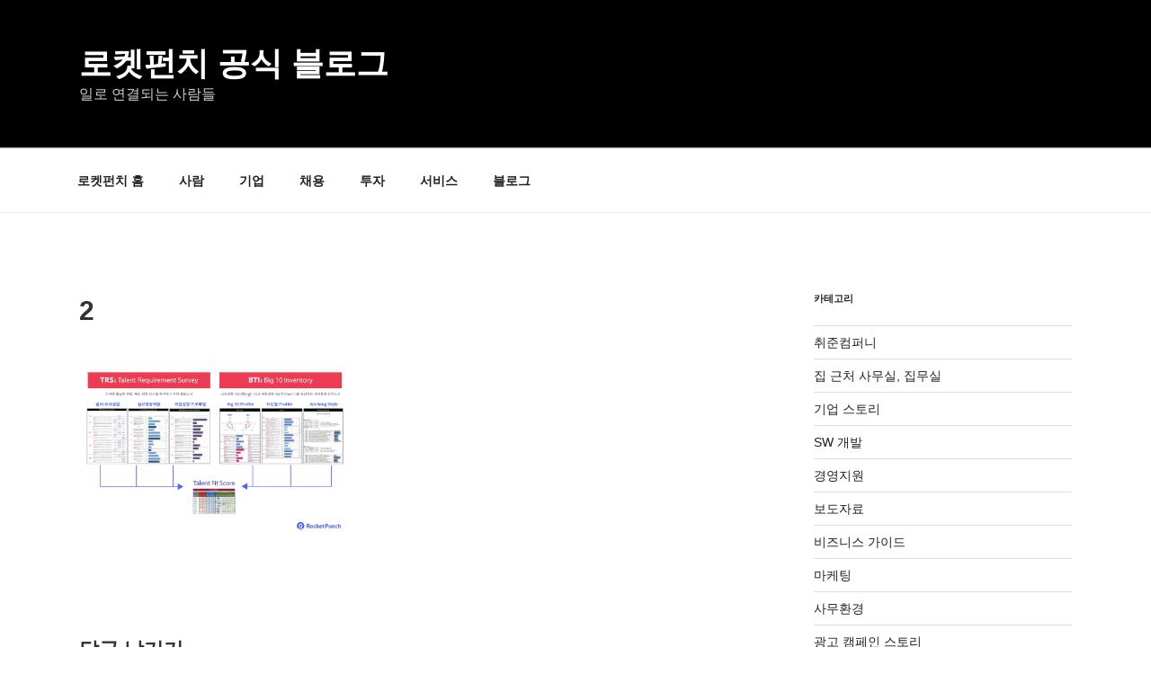

--- FILE ---
content_type: text/css
request_url: https://blog.rocketpunch.com/wp-content/plugins/post-hit-counter/assets/css/widget.css?ver=1.3.2
body_size: -48
content:
���] widget.css �+�LIO-���/.�/�L-OMQ�+ rtA����ₜ�J������Z G��.   